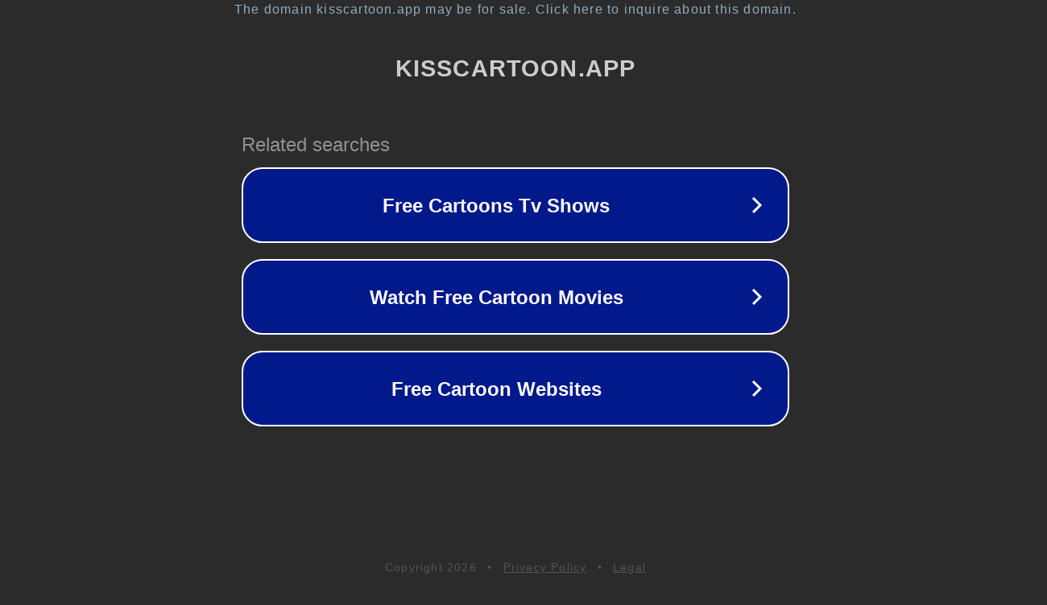

--- FILE ---
content_type: text/html; charset=utf-8
request_url: https://kisscartoon.app/juden-chan-recharged-dub/
body_size: 1082
content:
<!doctype html>
<html data-adblockkey="MFwwDQYJKoZIhvcNAQEBBQADSwAwSAJBANDrp2lz7AOmADaN8tA50LsWcjLFyQFcb/P2Txc58oYOeILb3vBw7J6f4pamkAQVSQuqYsKx3YzdUHCvbVZvFUsCAwEAAQ==_pq4Uwa3d7/tsdtGTxq7OqO1owEMSiqxG1YW+CtdPBnCjkfAFkrac2rWJy43ztzRkdywAmZ2n5tz1tmkBGPGosQ==" lang="en" style="background: #2B2B2B;">
<head>
    <meta charset="utf-8">
    <meta name="viewport" content="width=device-width, initial-scale=1">
    <link rel="icon" href="[data-uri]">
    <link rel="preconnect" href="https://www.google.com" crossorigin>
</head>
<body>
<div id="target" style="opacity: 0"></div>
<script>window.park = "[base64]";</script>
<script src="/bqBSbxffs.js"></script>
</body>
</html>
